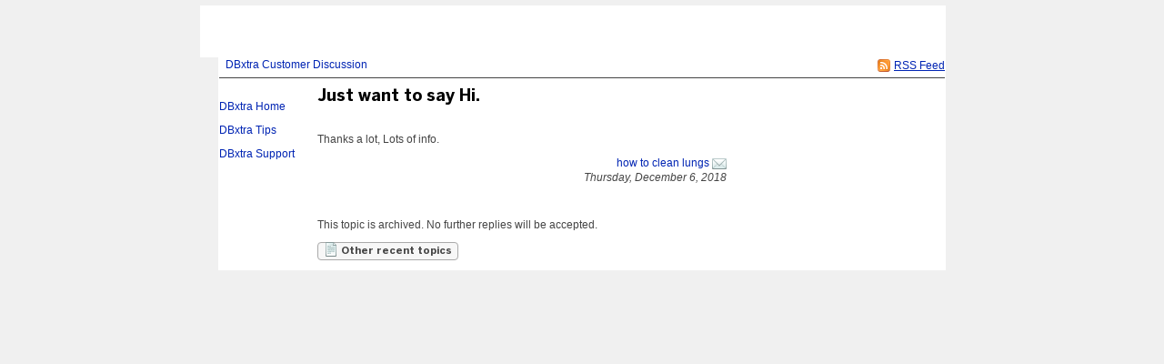

--- FILE ---
content_type: text/html;charset=utf-8
request_url: https://dbxtra.fogbugz.com/default.asp?Discuss.2.2916.0
body_size: 7419
content:
 <!DOCTYPE html PUBLIC "-//W3C//DTD XHTML 1.0 Transitional//EN" "http://www.w3.org/TR/xhtml1/DTD/xhtml1-transitional.dtd"> <html xmlns:fb><head><script type="text/javascript">var _kmq = _kmq || [];var _kmk = _kmk || 'ecd9d211894fcedf7001af38b5f7d71de87a17f3';function _kms(u){  setTimeout(function(){    var d = document, f = d.getElementsByTagName('script')[0],    s = d.createElement('script');    s.type = 'text/javascript'; s.async = true; s.src = u;    f.parentNode.insertBefore(s, f);  }, 1);}if (_kmk !== 'BogusP4sswordWithSufficientComplexity' && !!_kmk) {_kms('//i.kissmetrics.com/i.js');_kms('//scripts.kissmetrics.com/' + _kmk + '.2.js');}</script><meta http-equiv="Content-Type" content="text/html;charset=utf-8" /><meta name="viewport" content="initial-scale=0.75" />
                <!-- Global site tag (gtag.js) - Google Analytics -->
                <script async src="https://www.googletagmanager.com/gtag/js?id=UA-225715-36"></script>
                <script>
                    window.dataLayer = window.dataLayer || [];
                    function gtag(){ dataLayer.push(arguments); }
                    gtag('js', new Date());

                    gtag('config', 'UA-225715-36');
                </script>
                
	<meta name="application-name" content="FogBugz - dbxtra.fogbugz.com" />
	<meta name="msapplication-tooltip" content="FogBugz - dbxtra.fogbugz.com" />
	<meta name="msapplication-task" content="name=List Cases;action-uri=default.asp?pg=pgList;icon-uri=images/jumplist/list_cases.ico" />
	<meta name="msapplication-task" content="name=New Case;action-uri=default.asp?pg=pgEditBug&amp;command=new;icon-uri=images/jumplist/new_case.ico" />
	<meta name="msapplication-task" content="name=Send Email;action-uri=default.asp?pg=pgEditBug&amp;command=newemail;icon-uri=images/jumplist/send_email.ico" />
	<meta name="msapplication-task" content="name=Kiln;action-uri=https://dbxtra.kilnhg.com;icon-uri=images/jumplist/kiln.ico" />
	<meta name="msapplication-task" content="name=FogBugz Help;action-uri=https://support.fogbugz.com/hc/en-us;icon-uri=images/jumplist/help.ico" /><meta name="robots" content="nofollow" /><title>DBxtra Customer Discussion - Just want to say Hi.</title>
	<link rel="stylesheet" href="https://d37qfxqr6yo2ze.cloudfront.net/822924000/Content/styles/main-FogBugz.css?8.22.924H.20260106083105">
	<style type="text/css">
		.bugviewWidth { width: 757px; }
		div.ixBug { width: 187px; }
		#bugviewContainerSide { width: 170px; }
		.bugFields,.bugevents { margin-left: 192px; }

		
			.fb-wiki-feature {display: none !important;}
		

		

		
			.fb-time-feature {display: none !important;}
		

		* { font:12px Trebuchet MS, Helvetica, Arial;} 
body
{
	background-color:#f0f0f0;
	color:#000;
	margin:0;
	padding:0;
	font:12px Trebuchet MS, Helvetica, Arial;
	font-family:Verdana, Arial, Helvetica, sans-serif;
}

a
{
		font:12px Trebuchet MS, Helvetica, Arial;
}
a:hover {
	color: green;
	font:12px "Trebuchet MS", Helvetica, Arial;
}
a:visited {
	font:12px "Trebuchet MS", Helvetica, Arial;
}

h1
{
	color:#000;
	font:14px "Trebuchet MS", Helvetica, Arial;
	margin:0 0 6px;
}
h2
{
	color:#000;
	font:14px "Trebuchet MS", Helvetica, Arial;
	text-align:left;
	margin:16px 0 15px;
}

h3
{
	color:#000;
	font:12px "Trebuchet MS", Helvetica, Arial;
	text-align:left;
	width:200px;
	margin:80px 0 15px;
}



		 
			html > body {
				/* NON-IE ONLY: Keep vertical scrollbar around, regardless of page height */
				overflow-x: auto;
				overflow-y: scroll;
			}
		

	</style>
	
	<!-- Conditional Comment for IE-only styles...will override the imported styles.asp definitions. -->
	<!--[if IE]>
	<style>
		table.bugs nobr
		{
			padding-right: 	0;
		}
		body .popupRow
		{
			display: 	block;
		}
	</style>
	<![endif]-->
	<!--[if lt IE 7]>
	<style>
		#Menu_Favorites:hover, #Menu_Favorites:active, #Menu_Favorites:focus {
			position: relative;
			left: -1px;
		}
	</style>
	<![endif]--><link type="text/css" rel="stylesheet" href="styles.asp?rgixPlugins=15%2c13%2c11%2c7%2c24%2c10%2c12%2c20%2c6%2c26%2c32&amp;sVersions=1.1.1.28%2c1.0.0.26%2c1.0.13.0%2c3.0.96%2c1.3.0.13%2c1.0.1.39%2c1.0.0.7%2c2.0.1.18%2c1.2.8.0%2c1.0.0.3%2c1.7.0.0&amp;20260106083105" /><link type="application/rss+xml" rel="alternate" title="Discussion Group" href="default.asp?pg=pgRss&amp;ixDiscussGroup=2" /> <script id="requiredGlobals1">
		var g_ctznOffsetOnServerStandardTime = -21600;
		var g_ctznOffsetOnServerDaylightTime = -21600;
		var g_ctzrgDaylightStart = [2026,10,1,2,0,0];
		var g_ctzrgStandardStart = [2026,3,5,2,0,0];
		function GetLocaleDate() { return 'mm\/dd\/yyyy'; }
		function GetLocaleTime() { return 'hh:mm AM'; }
		function GetLocaleDecimalDelimiter() { return '.'; }
		function GetCalendarTip() { return 'Enter a date as mm\/dd\/yyyy. You can also enter English phrases like \'today\', \'tomorrow\', \'in 3 days\', \'in 2 months\', \'next Tuesday\', etc.'; }
		function IsLoggedIn() { return false; }
		function DefaultAsp() { return 'default.asp'; }

		// Globals
		var sDefaultURI = 'default.asp';
		var sTicket = '';
		var g_sFilterName = '';
		var fAlaCarte = true;
		var fPlatformChrome = false;
		var sPersonEditUrlPrefix = 'f\/userPrefs\/';
		var fStoreAttachmentsInS3Enabled = false;
		var sToken = '';
		</script><script type="text/javascript" src="/staticjs.asp?sType=Generated&amp;lang=en-US&amp;20260106083105"></script><script type="text/javascript" src="https://d37qfxqr6yo2ze.cloudfront.net/822924000/Content/jspkg/FogBugz.js?20260106083105"></script><script id="requiredGlobals2">
			var dtExpires = new Date();
			dtExpires.setUTCDate(dtExpires.getUTCDate() + 14);
			setCookie("fJS", "1", dtExpires);
			// More Globals
			var theMgr = new PopupMgr();
			var cal = new Calendar();
			var clo = new Clock();
		</script><script type="text/javascript" src="staticJS.asp?rgixPlugins=13%2c7%2c10%2c12&amp;sVersions=1.0.0.26%2c3.0.96%2c1.0.1.39%2c1.0.0.7&amp;20260106083105"></script><link rel="shortcut icon" href="/favicon_fogbugz.ico" type="image/ico" /></head><!-- see http://naeblis.cx/rtomayko/weblog/PerSiteUserStyles -->

	
	<body onunload="bodyUnload();" id="www-fogcreek-com-fogbugz" class="" ><div id="menuDisappearingMaskDiv" style="display:none;position:absolute;top:0px;left:0px;height:0px;width:0px;z-index:1;" onmousedown="javascript:return (theMgr.hideAllPopups() || KeyManager.cleanupOnClick());">&nbsp;</div><div id="idClickmaskSnippetDiv" style="display:none;position:absolute;top:0px;left:0px;height:0px;width:0px;z-index:1;" onmousedown="hideSnippetHelper(); hideSnippetWarning(); return false;">&nbsp;</div><span id="kbCursor" style="display:none;position:absolute;z-index:1"><img src="https://d37qfxqr6yo2ze.cloudfront.net/822924000/images/cursor.gif" alt="&gt;" /></span>
	<div id="caseIdPopup" class="caseIdPopup" style="display:none" onmouseover="IdPop.stopHide();" onmouseout="IdPop.hide();">
		<div id="caseIdContent" class="caseIdContent" >&nbsp;</div>
	</div>
<span id="containerPopupWikiPrototype"><div id="panemaskpopupWikiPrototypeDiv" style="display:none;position:absolute;top:0px;left:0px;height:0px;width:0px;z-index:1;" onmousedown="EditableTableManager.hideAllPanes();theMgr.hideAllPopups();return false;">&nbsp;</div>
	<div id="editpopupWikiPrototype" style="position:absolute;opacity:0.4;filter:alpha(opacity=40);z-index:4;display:none;;" class="editableTableMain">
	<div id="panemaskSmallpopupWikiPrototypeDiv" style="display:none;position:absolute;top:0px;left:0px;height:0px;width:0px;z-index:1;" onmousedown="javascript:return (theMgr.hideAllPanePopups() || KeyManager.deactivateHotKeys());">&nbsp;</div>
	<div class="editableTableTopBar" onmousedown="EditableTableManager.mousedownTopBar(this);" id="topbarpopupWikiPrototype">&nbsp;</div>

	<div id="editable" style="display:none;" class="editableTablePane">

	</div>

	<br />
	</div>
</span>
	<div class="popover personDetails" id="personPopover">
		<div class="personDetailsContainer">

			<div class="personDetailsInfo" id="personDetailsInfo">
				<span class="personDetailsFullNameWrapper wrap" id="personDetailsFullNameWrapper">
					<a id="personDetailsFullName"></a><br/>
				</span>
				
				<span class="personDetailsContactInfo">
					<span class="personDetailsEmailWrapper" id="personDetailsEmailWrapper"><img src="https://d37qfxqr6yo2ze.cloudfront.net/822924000/images/email.png"/>&nbsp;<a id="personDetailsEmail"></a>&nbsp;<br/></span>
					<span class="personDetailsPhoneWrapper" id="personDetailsPhoneWrapper"><img src="https://d37qfxqr6yo2ze.cloudfront.net/822924000/images/phone.png"/><span id="personDetailsPhone"></span><br/></span>
					<span class="personDetailsDescription wrap" id="personDetailsDescription"></span>
				</span>
			</div>

			<div class="profilePictureContainer">
				<img class="profilePicture" id="personDetailsProfilePicture" />
			</div>

		</div>
	</div>
<div class="clear">&nbsp;</div><div id="mainArea" class="mainArea"><style type="text/css">
<!--

ul
{
	margin-left:12px;
	list-style-type:square;
	list-style-position:outside;
	padding:4px;
}


#container
{
	text-align:left;
	width:800px;
	background-color:#fff;
	margin:0 auto;
}

#header
{
	background-color:#fff;
	background-image:url(https://www.plimus.com/plimus/developers/81370/DBxtra.gif);
	background-repeat:no-repeat;
	height:57px;
	position:relative;
	margin:0;
margin-left: -20px;
}


#content
{
	width:800px;
	background-color:#fff;
	font-family:"Times New Roman", Times, serif;
}
#content a:hover
{
	font-family:"Times New Roman", Times, serif;
color: red;
}



-->
</style>
<div id="container">
<div id="header"> 
  </div>
<div id="content"> </div>

	<table>

	<tr>
		<td colspan="2">	
		<h1 class="discuss">
			<div class="rss">
				<a href="default.asp?pg=pgRss&amp;ixDiscussGroup=2" title="You can subscribe to this discussion group using an RSS feed reader."><img src="https://d37qfxqr6yo2ze.cloudfront.net/822924000/images/rss.gif" width="16" height="16" border="0" alt="You can subscribe to this discussion group using an RSS feed reader." title="You can subscribe to this discussion group using an RSS feed reader."  /></a>
				<a href="default.asp?pg=pgRss&amp;ixDiscussGroup=2" title="You can subscribe to this discussion group using an RSS feed reader.">
				<span>RSS Feed</span>
				</a>
			</div>
		<a href="default.asp?Discuss" id="idThisDiscussionGroup">DBxtra Customer Discussion</a> </h1>
		<p class="discuss"></p>
		</td>
	</tr>


	<tr>
	
	
	<td class="discussSideBar" width="125" valign="top">
		<p><a href="http://www.dbxtra.com">DBxtra Home</a> </p>
<p><a href="http://www.dbxtra.com/tips">DBxtra Tips</a></p>
<p><a href="http://www.dbxtra.com/support.htm">DBxtra Support </a></p>
	</td>
	
		
	<td class="discuss" width="800" valign="top">
	<div class="discussThread">
	<div id="containerDiscussTopic2916"><table border=0 cellspacing=0 cellpadding=0><tr valign=top><td><h3 class="discuss">Just want to say Hi.</h3></td></tr></table>
		<a name="discussTopic2916"></a>
		<div >

		<div class="discussBody">
		Thanks a lot, Lots of info.
		
		</div>
	
		<div class="discussSign">
		<a href="https://www.amazon.com/dp/B07FQ9QMD6/ref=cm_sw_em_r_mt_dp_U__.uHbCbA13BBX4" rel="nofollow noopener noreferrer" title="https://www.amazon.com/dp/B07FQ9QMD6/ref=cm_sw_em_r_mt_dp_U__.uHbCbA13BBX4">how to clean lungs</a> <a href="default.asp?pg=pgComposeEmailReply&amp;ixDiscussGroup=2&amp;ixDiscussTopic=2916&amp;ixDiscussTopicParent=2916" title="Send private email"><img src="https://d37qfxqr6yo2ze.cloudfront.net/822924000/images/email.png" width="16" height="16" border="0" alt="Send private email" /></a><br />
				
			Thursday, December 6, 2018

			<div class="clear">&nbsp;</div>

		</div><div class="discussAdmin" id="containerDiscussAdmin2916">
			<span id="adminDeleting" style="display:none;">Deleting&nbsp;&hellip;</span>
			<span id="adminApproving" style="display:none;">Approving&nbsp;&hellip;</span>
			<span id="adminControls">
			

			
			
			
			</span>
			<div style="height:1; width:1">&nbsp;</div>
		</div>
		</div>
	</div>
		<div class="discussCommands">

			
				
				<p><i>This topic is archived. No further replies will be accepted.</i></p>
			
			

			<a href="default.asp?pg=pgDiscussTopics&amp;ixDiscussGroup=2"
				id="idOtherTopics" class="dlgButton">
				<img src="https://d37qfxqr6yo2ze.cloudfront.net/822924000/images/article.png" width="16" height="16" border="0" alt="Other recent topics" title="Other recent topics"  />
				Other recent topics
			</a>
			
			
			<br />&nbsp;

		</div>
		
		
		
	</div>
	
	</td>
	</tr>
	</table>
</div><a id="safeFocus"></a><script type="text/javascript">
				var g_fFBOD = true;
				var g_sFBOD = "fogbugz.com";
				var g_ixGeneration = 822924000;
				var g_sStaticContentPrefix = "https://d37qfxqr6yo2ze.cloudfront.net/822924000";
			var g_fCanAddToDictionary  = IsLoggedIn();if (window.g_config) g_config.sCasePrefix = '';
</script><script type="text/javascript">
			function CTZGetToday() { return '1/22/2026'; }
			function CTZGetWorkdayStart() { return '9:00 AM'; }
	
</script><script type="text/javascript">g_ActionTokens.setTokens({"preDocListAdd":"a2672841daf18aea608c08c3f7da50bf","preDocListRemove":"d80206d140c4eab87ff8f9acc0706629","preDocListBulkRemove":"c3e2ffc8e058ff1c01b1fbd6b2de3dad","preDocListToggle":"41f44aa5ce72141946f3d4d8627c2d9e","preDocListMoveUp":"eb8c89b224501e665b5c120d212f4474","preDocListMoveDown":"8aed6e15ab5ab37324647835c418ef19","preDocListMove":"5310a9c03541e925f848b11c5b151bf7","preWikiNewPage":"50043ca4d4717da799a9cec4bcdab324","preSaveWikiPage":"01de86231c8344166064ee27e79e283c","preSaveCurrentFilterAs":"46834cced49a41296b21408a73661c40","preSaveSearchAsFilter":"6bb0d8235b7efc1ba130432376594e88","preEditFixFor":"af0b26806deb0035140674ed20361b1b","preNewFixFor":"5382712aea07e333f971e07503911cbf","preDiscussDelete":"b5e687c861a7245641e79d58f20cf693","preDeleteArea":"6a983e5066dbd6f4e837586b83045d56","preNewArea":"e4f5be3e5bba91b4b0b594c56e769ba4","preEditArea":"be15b43d1d98793407e5d42f0b05a132","preWikiUpload":"f2de2587eb0fccf77ccc77f2f92c6eab","preChangeBug":"5a505e994dd239d54fd16a38fd8f0bfd","preSetPermission":"9a9fb784e54d158ed0264b6d73ffd6a0","preDeleteFilter":"57fc4810e2752f4eade48da18fe03be4","loadBug":"911ce33c7ac9c49fb1f81ce0ad7d1621","preSetDefaultTemplate":"7e8db0efde47f3cfcd494ec638a11c3c","preEditGroup":"7cb3be1dfc6878c14fd1e0f6d2b1d583","preEditPermissions":"2aeda78a63836ca1a234cd0d9d1b287b","preSpeedySignup":"73f2e17a24c4044ada607f9b95cc8dcb","preEditTieredAccount":"272c496d1f7122b5f63e093ee3a620a5","preSubmitBug":"4b0d098a0b68113a25080c52096bd7ba"});
	if (fb.snippet) { 
		fb.snippet.setSnippetKey(""); 
	}
	KeyManager.setSnippetKey("");
	
</script><script type="text/javascript" src="staticJS.asp?rgixPlugins=31%2c20%2c15%2c6%2c23%2c27%2c26&amp;sVersions=1.1.0.0%2c2.0.1.18%2c1.1.1.28%2c1.2.8.0%2c1.1.7.0%2c1.0.1.7%2c1.0.0.3&amp;20260106083105"></script><script type="text/javascript">var IPluginJS_AdminNotification_pluginPrefix = "P31_";var IPluginJS_AdminNotification_ixPlugin = "31";var IPluginJS_AdminNotification_ixPerson = "-1";var IPluginJS_AdminNotification_sActionToken = "f2997171e77aea58019509c2e128eb68";</script><script type="text/javascript">window.BugMonkey.DefaultUrl = 'https://dbxtra.fogbugz.com/default.asp?';</script><script type="text/javascript">
                        if(!CaseEventEdit_INIT){
                            var CaseEventEdit_INIT = true;
                            var CaseEventEdit_sPluginPrefix = 'P15_';
                            var CaseEventEdit_sRawPageURL = 'default.asp?pg=pgPluginRaw&ixPlugin=15';
                            var CaseEventEdit_sHTMLIconAttach = '<img  src="images/paperclip.png"  border="0" />';
                            var CaseEventEdit_sHTMLIconTrash = '<img src="https://d37qfxqr6yo2ze.cloudfront.net/822924000/images/delete.png" width="16" height="16" border="0" alt="Delete" title="Delete"  />';
                            var CaseEventEdit_sHTMLIconLoading = '<img  src="images/throbber.gif"  border="0" />';
                            var CaseEventEdit_fBulkEdit = api.util.isBulkOperation();
                        }
                        var CaseEventEdit_sActionToken = '2ac5ebf2e79cd2852d5a46c9e8877a27';
</script><script type="text/javascript">$(function(){
                    $("#mobile-site").live("click", function(){
                        $.cookie("fIsMobile", "true", {expires: 365 * 10, path: '/'});
                    });
                });</script><script type="text/javascript">
$(function () {
    var refresh = function () { DropListControl.refresh(elById("Notify_sNotify"), {rgOpts: $.map(NotifyPlugin.UserNames(), UnicodeClean)}); };
    refresh();
    $(window).bind('BugViewChange', refresh);
});</script><script>g_rgixTabIndex = [0,0,0,0,0,0,0,0,0,0];var g_fPageHasLoaded = true;</script>
            <script>
                (function() {
                var w=window;
                var ic=w.Intercom;
                if (typeof ic === "function") {
                    ic('reattach_activator');
                    ic('update', intercomSettings);
                }
                else {
                    var d=document;
                    var i=function() {
                        i.c(arguments)
                    };
                    i.q=[];i.c=function(args) {
                        i.q.push(args)
                    };
                    w.Intercom=i;
                    function l() {
                        var s=d.createElement('script');
                        s.type='text/javascript';
                        s.async=true;
                        s.src = 'https://widget.intercom.io/widget/08209c2037ef79503baf38cd95316d46933fedec';
                        var x=d.getElementsByTagName('script')[0];
                        x.parentNode.insertBefore(s,x);
                    }
                    if (w.attachEvent) {
                        w.attachEvent('onload', l);
                    }
                    else {
                        w.addEventListener('load',l,false);
                    }
                }
                })()
            </script></body></html>